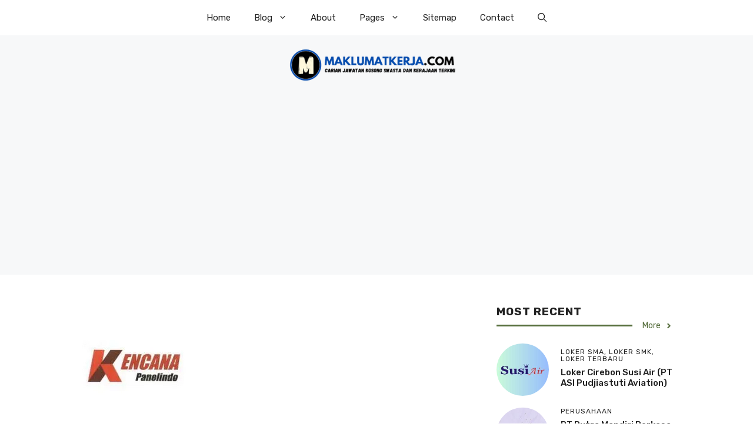

--- FILE ---
content_type: text/html; charset=utf-8
request_url: https://www.google.com/recaptcha/api2/aframe
body_size: 136
content:
<!DOCTYPE HTML><html><head><meta http-equiv="content-type" content="text/html; charset=UTF-8"></head><body><script nonce="b1lVj-LOHuck2UwogzQSrQ">/** Anti-fraud and anti-abuse applications only. See google.com/recaptcha */ try{var clients={'sodar':'https://pagead2.googlesyndication.com/pagead/sodar?'};window.addEventListener("message",function(a){try{if(a.source===window.parent){var b=JSON.parse(a.data);var c=clients[b['id']];if(c){var d=document.createElement('img');d.src=c+b['params']+'&rc='+(localStorage.getItem("rc::a")?sessionStorage.getItem("rc::b"):"");window.document.body.appendChild(d);sessionStorage.setItem("rc::e",parseInt(sessionStorage.getItem("rc::e")||0)+1);localStorage.setItem("rc::h",'1768716567471');}}}catch(b){}});window.parent.postMessage("_grecaptcha_ready", "*");}catch(b){}</script></body></html>